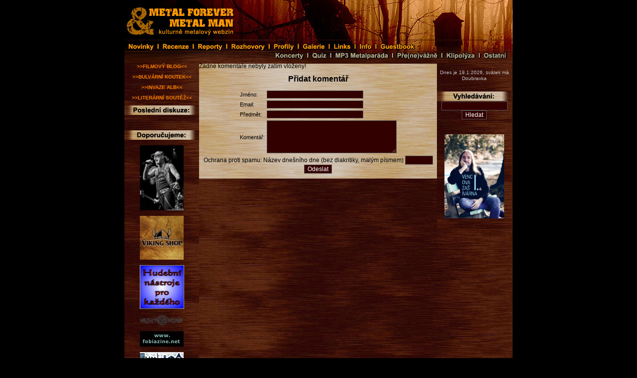

--- FILE ---
content_type: text/html; charset=UTF-8
request_url: https://metalforever.info/comment.php?id=36596
body_size: 3545
content:
<?xml version="1.0" encoding="utf-8"?>
    <!doctype html public "-//w3c//dtd xhtml 1.1//en" "http://www.w3.org/tr/xhtml11/dtd/xhtml11.dtd">
    <html xmlns="http://www.w3.org/1999/xhtml">

    <head>
        <meta name="viewport" content="width=device-width, initial-scale=1">
        <meta http-equiv="content-type" content="text/html; charset=utf-8" />
        <meta http-equiv="content-language" content="cs" />
        <meta http-equiv="cache-control" content="no-cache" />
        <meta http-equiv="pragma" content="no-cache" />
        <meta http-equiv="expires" content="-1" />

        <meta name="robots" content="index,follow" />
        <meta name="googlebot" content="index,follow,snippet,archive" />
        <meta name="description" content="METAL FOREVER & METAL MAN Web Zine - metalový web zin zaměřený převážně na českou scénu" />
        <meta name="keywords" content="metalforever,metal forever,web zine,web zin,metal man,metal-man,metal forever and metal man,metal forver & metal man" />
        <link rel="alternate" type="application/rss+xml" href="/rss-cl.php" title="RSS">
        <link rel="shortcut icon" href="/favicon.ico" />
        <link rel="home" href="http://metalforever.info" />
        <link rel="search" href="http://metalforever.info/search.php" />
        <link rel="stylesheet" href="include/style.css" media="screen,projection" type="text/css" />

        <title>METAL FOREVER & METAL MAN Web Zine - THE DAMNED - Darkadelic</title>
    </head>

    <body>
        <center>
            <div id="page">
                <div bgcolor="black">

                    <div id="header">
                        <div class="layout_1">
                            <div class="layout_2">
                                <div id="top">
                                    <html>
<body>
<HEAD>
<meta http-equiv="content-type" content="text/html; charset=utf-8">
<link rel="Stylesheet" type="text/css" href="styly.css">
</HEAD>
<body class="logo" leftmargin="0" topmargin="0" marginwidth="0" marginheight="0">
<div align="center" class="logo">
	<a href="index.php">
		<IMG SRC="pic/buttons/LGMF.jpg" alt="METAL FOREVER & METAL MAN" NAME="LGMF" border="0" ONMOUSEOVER="LGMF.src='pic/buttons/LGMFb.jpg'" ONMOUSEOUT="LGMF.src='pic/buttons/LGMF.jpg'">
	</a>
	<a href="index.php?section=news"><IMG SRC="pic/buttons/ba2.jpg" alt="novinky" NAME="ba2" border="0" ONMOUSEOVER="ba2.src='pic/buttons/ba2b.jpg'" ONMOUSEOUT="ba2.src='pic/buttons/ba2.jpg'"></a><a href="section.php?id=1"><IMG SRC="pic/buttons/ba1.jpg" alt="recenze" NAME="ba1" border="0" ONMOUSEOVER="ba1.src='pic/buttons/ba1b.jpg'" ONMOUSEOUT="ba1.src='pic/buttons/ba1.jpg'"></a><a href="section.php?id=2"><IMG SRC="pic/buttons/ba3.jpg" alt="reporty" NAME="ba3" border="0" ONMOUSEOVER="ba3.src='pic/buttons/ba3b.jpg'" ONMOUSEOUT="ba3.src='pic/buttons/ba3.jpg'"></a><a href="section.php?id=3"><IMG SRC="pic/buttons/ba4.jpg" alt="rozhovory" NAME="ba4" border="0" ONMOUSEOVER="ba4.src='pic/buttons/ba4b.jpg'" ONMOUSEOUT="ba4.src='pic/buttons/ba4.jpg'"></a><a href="section.php?id=4"><IMG SRC="pic/buttons/ba5.jpg" alt="profily" NAME="ba5" border="0" ONMOUSEOVER="ba5.src='pic/buttons/ba5b.jpg'" ONMOUSEOUT="ba5.src='pic/buttons/ba5.jpg'"></a><a href="galerie.php"><IMG SRC="pic/buttons/ba6.jpg" alt="galerie" NAME="ba6" border="0" ONMOUSEOVER="ba6.src='pic/buttons/ba6b.jpg'" ONMOUSEOUT="ba6.src='pic/buttons/ba6.jpg'"></a><a href="links.php"><IMG SRC="pic/buttons/ba7.jpg" alt="links" NAME="ba7" border="0" ONMOUSEOVER="ba7.src='pic/buttons/ba7b.jpg'" ONMOUSEOUT="ba7.src='pic/buttons/ba7.jpg'"></a><a href="redakce.php"><IMG SRC="pic/buttons/ba8.jpg" alt="info" NAME="ba8" border="0" ONMOUSEOVER="ba8.src='pic/buttons/ba8b.jpg'" ONMOUSEOUT="ba8.src='pic/buttons/ba8.jpg'"></a><a href="index.php?section=guestbook"><IMG SRC="pic/buttons/ba9.jpg" alt="guestbook" NAME="ba9" border="0" ONMOUSEOVER="ba9.src='pic/buttons/ba9b.jpg'" ONMOUSEOUT="ba9.src='pic/buttons/ba9.jpg'"></a><img src="pic/buttons/ba10.jpg"><img src="pic/buttons/ba11.jpg"><a href="koncerty.php"><IMG SRC="pic/buttons/ba12.jpg" alt="koncerty" NAME="ba12" border="0" ONMOUSEOVER="ba12.src='pic/buttons/ba12b.jpg'" ONMOUSEOUT="ba12.src='pic/buttons/ba12.jpg'"></a><a href="quiz.php"><IMG SRC="pic/buttons/ba13.jpg" alt="quiz" NAME="ba13" border="0" ONMOUSEOVER="ba13.src='pic/buttons/ba13b.jpg'" ONMOUSEOUT="ba13.src='pic/buttons/ba13.jpg'"></a><a href="mp3.php"><IMG SRC="pic/buttons/ba14.jpg" alt="mp3 metalparáda" NAME="ba14" border="0" ONMOUSEOVER="ba14.src='pic/buttons/ba14b.jpg'" ONMOUSEOUT="ba14.src='pic/buttons/ba14.jpg'"></a><a href="section.php?id=7"><IMG SRC="pic/buttons/ba15.jpg" alt="pře(ne)vážně" NAME="ba15" border="0" ONMOUSEOVER="ba15.src='pic/buttons/ba15b.jpg'" ONMOUSEOUT="ba15.src='pic/buttons/ba15.jpg'"></a><a href="section.php?id=11"><IMG SRC="pic/buttons/ba16.jpg" alt="klipolýza" NAME="ba16" border="0" ONMOUSEOVER="ba16.src='pic/buttons/ba16b.jpg'" ONMOUSEOUT="ba16.src='pic/buttons/ba16.jpg'"></a><a href="section.php?id=5"><IMG SRC="pic/buttons/ba17.jpg" alt="ostatní" NAME="ba17" border="0" ONMOUSEOVER="ba17.src='pic/buttons/ba17b.jpg'" ONMOUSEOUT="ba17.src='pic/buttons/ba17.jpg'"></a>
</div></body>
</html>
                                </div>


                            </div>
                        </div>
                    </div>

                    <div id="holder">

                        <div id="left">
                            <div class="layout_1">
                                <div class="layout_2">


                                    <div class="box">
                                        <div align="center" class="coltable"><a href="section.php?id=15"><small><b>>>FILMOVÝ BLOG<<</b></small></a></div><br>
<div align="center" class="coltable"><a href="section.php?id=14"><small><b>>>BULVÁRNÍ KOUTEK<<</b></small></a></div><br>
<div align="center" class="coltable"><a href="index.php?section=alba"><small><b>>>INVAZE ALB<<</b></small></a></div><br>
<div align="center" class="coltable"><a href="article.php?id=871"><small><b>>>LITERÁRNÍ SOUTĚŽ<<</b></small></a></div><br>


<p><img src="pic/bg_descript/bg_posldiskuze.jpg"><br><br>
    </p>
<br>
                                    </div>

                                    <div class="box">
                                    </div>
                                    <div class="box">
                                        ﻿<html>

<HEAD>
<meta http-equiv="content-type" content="text/html; charset=utf-8">
<link rel="Stylesheet" type="text/css" href="styly.css">
</HEAD>
<body>
<img src="pic/bg_descript/bg_redakce.jpg"><br><br>
<a href="http://hesounovaphoto.wordpress.com" target="_blank"><img src="/pic/banners/picasion.gif" width="88" border="0" /></a><br><br>
<a href="http://www.vikingshop.cz/" target="_blank"><img src="pic/banners/viking.jpg" border="0" width="88"></a><br><br>
<a href="http://www.cmias.cz/" target="_blank"><img src="pic/banners/cmi.gif" border="0" width="89"></a><br><br>
<a href="http://www.noizgate.com/" target="_blank"><img src="pic/banners/NOIZGATE.png" border="0" width="88"></a><br><br>
<a href="http://www.fobiazine.net" target="_blank"><img src="pic/banners/fobia.gif" border="0" alt="Fobia Zine"></a><br><br>
<a href="http://www.metalopolis.net" target="_blank"><img src="pic/banners/metalopolis.jpg" border="0" alt="Metalopolis"></a><br><br>
<a href="http://www.abysszine.com" target="_blank"><img src="pic/banners/abyss.gif" border="0" alt="metalový magazín ABYSS"></a><br><br>
<a href="http://www.volumemax.net/" target="_blank"><img src="pic/banners/volumemax.jpg" border="0" alt="Volumemax"></a><br><br>
<!--<a href="http://www.ceske-kapely.cz"><img src="http://www.ceske-kapely.cz/images/support/banner-ck-88x31.jpg" alt="České kapely.cz - Nabízej a nakupuj českou hudbu" /></a>  <br><br>-->
</body>
</html>
</div>
                                    <!--<html>
<HEAD>
<meta http-equiv="content-type" content="text/html; charset=utf-8">
</HEAD>
<body>
-->
<img src="pic/bg_descript/bg_pocitadlo.jpg">
<div align="center"><A HREF="http://www.toplist.cz/" target="_blank">
<IMG SRC="https://toplist.cz/count.asp?logo=bc&ID=100430&start=2200" border="0" width="88" height="120"></A>
<!--<br>< ?php

$dotaz_1 = mysql_query("select id from clanky");
$celkem = mysql_num_rows($dotaz_1);
$dotaz_2 = mysql_query("select id from clanky where id_rubrika = '1'");
$c_rec = mysql_num_rows($dotaz_2);
$dotaz_3 = mysql_query("select id from clanky where id_rubrika = '2'");
$c_rep = mysql_num_rows($dotaz_3);
$dotaz_4 = mysql_query("select id from clanky where id_rubrika = '3'");
$c_roz = mysql_num_rows($dotaz_4);
?>
<table border="0" align="center" width="95%"><tr><td align="center" class="colcol">
článků celkem: < ?php echo $celkem; ?> <br>
recenzí: < ?php echo $c_rec; ?><br>
reportů: < ?php echo $c_rep; ?><br>
rozhovorů: < ?php echo $c_roz; ?> <br>
</td></tr></table>
-->
<br>
</div><br>
<!--
</body>
</html>
-->
<br>
                                </div>
                            </div>
                        </div>

                        <div id="main">
                            <div class="layout_1">
                                <div class="layout_2">
                                    <!-- prostřední sloupec -->
                                Žádné komentáře nebyly zatím vloženy!<div align="center" class="indhead"></div><div align="center">
    <h3>Přidat komentář</h3>
        <form method="post" action="pridat.php">
        <input type="hidden" name="id_clanek" value="36596" />
        <table class="com4">
            <tr>
                <td>
                    Jméno:
                </td>
                <td>
                    <input type="text" name="jmeno" size="30" />
                </td>
            </tr>
            <tr>
                <td>
                    Email:
                </td>
                <td>
                    <input type="text" name="xa" size="30" />
                    <input type="text" name="email" size="30" class="xh" />
                </td>
            </tr>
            <tr>
                <td>
                    Předmět:
                </td>
                <td>
                    <input type="text" name="predmet" size="30" />
                </td>
            </tr>
            <tr>
                <td>
                    Komentář:
                </td>
                <td>
                    <textarea name="komentar" rows="5" cols="40"></textarea>
                </td>
            </tr>
        </table>
        Ochrana proti spamu: Název dnešního dne (bez diakritiky, malým písmem) <input name='otk' type='text' value='' size='6'>        <input type="submit" name="submitter" value="Odeslat" />
    </form><br><br>
    </div>
</div>
</div>
</div>

<div id="right">
    <div class="layout_1">
        <div class="content">
            <!-- pravý sloupec -->
            ﻿<table class="table-menu-left1">
  <tr>
    <td align="center">
      <div class=\"colcol\">
        <font size="1" color="silver">
		Dnes je 19.1.2026, svátek má Doubravka
        </font>
      </div>
    </td>
  </tr>
</table>

<br><br>

<img src="pic/bg_descript/bg_search.jpg">
<div class="box">
  <form action="search.php" method="get">
    <input type="text" name="id" size="17"/><br/>
    <input type="submit" value="Hledat"/>    
  </form>
</div><br>

<!--
<div align="center"><img src="pic/bg_descript/bg_sava.jpg"></div>

<div align="center"><font size="1" color="silver"> doporučuje: </font></div>
-->

<br><br>

<div align="center"><a href="https://www.stahuj-knihy.cz/Votruba-Vaclav-Vencova-zasivarna-I-d1620.htm" target="_blank"><img src="pic/banners/zasivarna.jpg" width="120" border="0"></a></div><br><br>
                                   

        </div>
    </div>
</div>

<div class="clear">&nbsp;</div>
</div>
<!-- oddělovač -->

<div id="footer">
    <div class="layout_1">
        <div class="layout_2">
            <br>

            <br>
        </div>
    </div>
</div>

</div>



</div>
<small><small>
        <font color="white">Metalforever.info &copy; 2006 - 2026 &nbsp;&nbsp;&nbsp;&nbsp;<b><a href="http://metalforever.info/rss-cl.php" target="_blank">RSS - články</a></b></font>


        <div align="center"><br>stránka byla načtena za 0.00741 sekund.</div>    </small></small></center>
<script type="text/javascript">
    var _gaq = _gaq || [];
    _gaq.push(['_setAccount', 'UA-30644213-1']);
    _gaq.push(['_trackPageview']);

    (function() {
        var ga = document.createElement('script');
        ga.type = 'text/javascript';
        ga.async = true;
        ga.src = ('https:' == document.location.protocol ? 'https://ssl' : 'http://www') + '.google-analytics.com/ga.js';
        var s = document.getElementsByTagName('script')[0];
        s.parentNode.insertBefore(ga, s);
    })();
</script>
</body>

</html>


--- FILE ---
content_type: text/css
request_url: https://metalforever.info/include/style.css
body_size: 1582
content:
body, html {
behavior: url(hover.htc );
	SCROLLBAR-TRACK-COLOR: #333333;
  SCROLLBAR-FACE-COLOR: black;
  SCROLLBAR-HIGHLIGHT-COLOR: silver;
  SCROLLBAR-SHADOW-COLOR: #808080; 
  SCROLLBAR-ARROW-COLOR: #808080;
  SCROLLBAR-DARKSHADOW-COLOR: #FFCC99; 
   background-color: black;
	font-family: verdana, arial;
	color: black;
	font-size: 12px;
	margin-top: 0px;
	text-align: justify;
	
}
.logo {line-height: 85%;}
#page {width:780px;margin:0;background:black;position:relative;background-image:url("/pic/bg/sloupce.jpg");
}

#header {width:780px;color:inherit;background:black;}
#header .layout_1 {padding:0;}

#left {width:150px;float:left;margin:0px;background:black;background-image:url("/pic/bg/sloupce.jpg");}
#right {width:150px;float:left;margin:0px;background:black;background-image:url("/pic/bg/sloupce.jpg");}

#main {width:478px;float:left;border-style: solid;
  border-color: #555555;
  border-width: 0px;
  border-collapse: collapse;
  text-align:justify;
  
BACKGROUND-IMAGE: url("/pic/bg/back.jpg");


}
#main .layout_1 {padding:0px;}

#footer {width:780px;padding:0px;margin-top:0px;background:black;background-image:url("/pic/bg/sloupce.jpg");clear:both;font-size:1em}

.layout_2 {width:100%}



#top {background-image:url("/pic/bg/sloupce.jpg"); padding:0px}

#label {border:1px solid rgb(161,161,161);background-color:black;}



table,input,select,textarea {font:100% verdana, Arial}
.pmp3 {text-indent: 1px; margin: 6px;}
p,form {margin:0;}
p {text-align: justify;}
#list {background-image:url("/pic/rate/back_hodnoceni.gif");color:white;margin-top:0;clear:both;text-align: center}
#list a{color:silver}

.al_right {text-align: right}
.al_left {text-align: left}



A { COLOR: #FF8000; TEXT-DECORATION: none }
A:hover { COLOR: #FFCC99; TEXT-DECORATION: none }



#left h2,#right h2 {
color:#444444;
background-color:#333333;
font-size:100%;
border: 0px solid #444444;
border-bottom: 0px;
margin:0;
padding:0,
}

#left h3,#right h3 {
font-size:110%;
margin:0;
margin-top:0px;
font-family:verdana,arial
}


.box {border:0px solid #555555;background:black;background-image:url("/pic/bg/sloupce.jpg");color:silver;font-size:100%;padding:0px;margin-bottom:0px}



#main h2 {font-size:120%; text-align: center;}
#main h3 {clear: both; font-size:130%}

.rubrika {margin: 0em 0 0.4em 0;font-weight: bold;color: rgb(93,110,117)}
.info {float: right;padding: 0 1em 0 0;color: silver}
.info2 {float: left;padding: 0 1em 0 0;color: silver}
.info a:link,
.info a:visited {
color: orange;
text-decoration: none; }
.info a:hover {
color: orange;
text-decoration: underline;
}
.al {float: left; padding: 0em 5px 0em 0em}
.ar {float: right; padding: 0em 0px 0em 5px}
.indhead a:link,
.indhead a:visited {
color: #440000;
text-decoration: none;
}
.indhead a:hover {
color: #440000;
text-decoration: underline;}
.menu {line-height: 1.6em}

.menu,
.menu a:link,
.menu a:visited {
color:#000;
text-decoration: none;
}

.menu a:hover {text-decoration: underline}



#clanek p {margin-top:1em;margin-bottom:1em; text-align: center;}

#clanek h2 {color:rgb(236,88,0);font-size: 140%}
#clanek h3 {color:rgb(236,88,0);font-size: 130%}

h4 {background-color:black;border: 1px solid #444444; text-align:center;}



.com1 {background-image:url("/pic/bg/sloupce.jpg");
border:0px solid #444444;
font-weight:bold;
padding:3px}
.com1 a {font-weight: normal}

.com2 {border:0px solid #222222;border-top:0;border-bottom:0;background-image:url("/pic/bg/back.jpg");padding:3px;color: black;}

.com3 {border:0px solid #444444;border-top:0;background-image:url("/pic/bg/sloupce.jpg");;padding:3px;text-align:right;margin-bottom:15px}

form {display:inline}

input, textarea {border: 1px solid #555555; align: center;
		 background: #330000;
		 color: white; }
		 
.coltable {background-image:url("/pic/bg/sloupce.jpg");}
.rdc {color: black;}
.colcol {color: silver;}
.coltabcol {color: orange;}
.vysl {color: #440000;}
.table-krajni-sl {
  border-style: solid;
  border-color: #555555;
  border-width: 0px;
  border-collapse: collapse;
  width: 97%
  align: center;
  }
.td-krajni-sl {
  padding: 5%;
}
.table-menu-left1 {
  border-style: solid;
  border-color: #555555;
  border-width: 0px;
  border-collapse: collapse;
  width: 97%
  color: silver;
  }
tr {border-collapse: collapse; border-color: #333333;}
td {
 
  font-size: 11px; 
  color: black;
  font-family: verdana, arial; 
  border-collapse: collapse; border-color: #333333; }

.td-kom-red {text-align: justify;}
.koment_red {width: 97%; border-width: 0px; }
.koment_red2 {padding-right: 8%;width: 100%; border-width: 0px; background-image:url("/pic/rate/back_hodnoceni.gif"); color: orange;}
#bannerRight {
  left:785px;
  position:absolute;
  top:145px;
}
.xh{display:none;}



.gr:hover {
  -webkit-filter: sepia(70%); /* Safari 6.0 - 9.0 */
  filter: sepia(70%);
}
